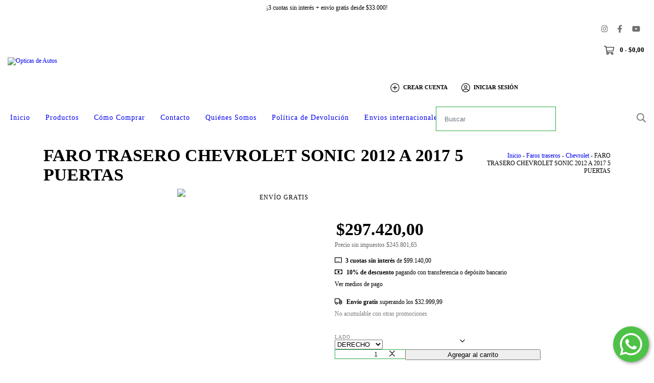

--- FILE ---
content_type: text/plain
request_url: https://www.google-analytics.com/j/collect?v=1&_v=j102&a=611449252&t=pageview&_s=1&dl=https%3A%2F%2Fwww.opticasdeautos.com.ar%2Fproductos%2Ffaro-trasero-chevrolet-sonic-2012-a-2017-5-puertas%2F&ul=en-us%40posix&dt=FARO%20TRASERO%20CHEVROLET%20SONIC%202012%20A%202017%205%20PUERTAS&sr=1280x720&vp=1280x720&_u=aGBAgEIJAAAAACAMI~&jid=1446388061&gjid=1266351343&cid=727734001.1768991183&tid=UA-186292873-1&_gid=1561588065.1768991183&_slc=1&pa=detail&pr1id=78205914&pr1nm=FARO%20TRASERO%20CHEVROLET%20SONIC%202012%20A%202017%205%20PUERTAS&pr1ps=1&z=1289723732
body_size: -453
content:
2,cG-69GGQDEPCW